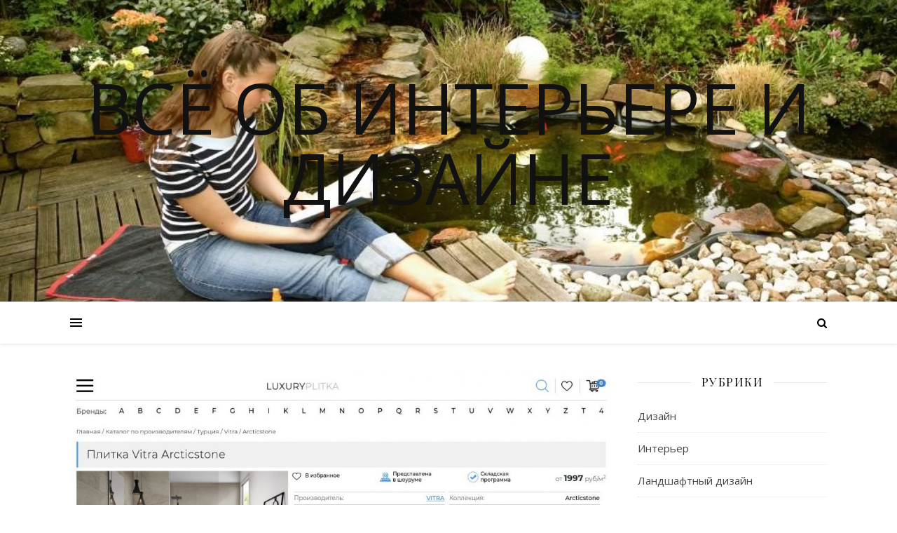

--- FILE ---
content_type: text/html; charset=UTF-8
request_url: https://bigaset.ru/sovremennye-texnologii-i-innovacii-v-mire-keramicheskoj-plitki/
body_size: 13959
content:
<!DOCTYPE html>
<html lang="ru-RU">
<head>
	<meta charset="UTF-8">
	<meta name="viewport" content="width=device-width, initial-scale=1.0" />
        <meta name="yandex-verification" content="402a3879cd4bff3c" />
        <meta name="yandex-verification" content="a1ebc7ab60031643" />
	<link rel="profile" href="https://gmpg.org/xfn/11">

<title>Современные технологии и инновации в мире керамической плитки</title>

<!-- All in One SEO Pack 2.4 by Michael Torbert of Semper Fi Web Design[346,525] -->
<meta name="description"  content="Керамическая плитка Vitra Arcticstone - это один из наиболее популярных и распространенных материалов, используемых в современной архитектуре и дизайне" />

<meta name="keywords"  content="Общее" />

<link rel="canonical" href="https://bigaset.ru/sovremennye-texnologii-i-innovacii-v-mire-keramicheskoj-plitki/" />
<!-- /all in one seo pack -->
<link rel='dns-prefetch' href='//fonts.googleapis.com' />
<link rel='dns-prefetch' href='//s.w.org' />
<link rel="alternate" type="application/rss+xml" title="Всё об интерьере и дизайне &raquo; Лента" href="https://bigaset.ru/feed/" />
<link rel="alternate" type="application/rss+xml" title="Всё об интерьере и дизайне &raquo; Лента комментариев" href="https://bigaset.ru/comments/feed/" />
		<script type="text/javascript">
			window._wpemojiSettings = {"baseUrl":"https:\/\/s.w.org\/images\/core\/emoji\/2.2.1\/72x72\/","ext":".png","svgUrl":"https:\/\/s.w.org\/images\/core\/emoji\/2.2.1\/svg\/","svgExt":".svg","source":{"concatemoji":"https:\/\/bigaset.ru\/wp-includes\/js\/wp-emoji-release.min.js?ver=4.7.29"}};
			!function(t,a,e){var r,n,i,o=a.createElement("canvas"),l=o.getContext&&o.getContext("2d");function c(t){var e=a.createElement("script");e.src=t,e.defer=e.type="text/javascript",a.getElementsByTagName("head")[0].appendChild(e)}for(i=Array("flag","emoji4"),e.supports={everything:!0,everythingExceptFlag:!0},n=0;n<i.length;n++)e.supports[i[n]]=function(t){var e,a=String.fromCharCode;if(!l||!l.fillText)return!1;switch(l.clearRect(0,0,o.width,o.height),l.textBaseline="top",l.font="600 32px Arial",t){case"flag":return(l.fillText(a(55356,56826,55356,56819),0,0),o.toDataURL().length<3e3)?!1:(l.clearRect(0,0,o.width,o.height),l.fillText(a(55356,57331,65039,8205,55356,57096),0,0),e=o.toDataURL(),l.clearRect(0,0,o.width,o.height),l.fillText(a(55356,57331,55356,57096),0,0),e!==o.toDataURL());case"emoji4":return l.fillText(a(55357,56425,55356,57341,8205,55357,56507),0,0),e=o.toDataURL(),l.clearRect(0,0,o.width,o.height),l.fillText(a(55357,56425,55356,57341,55357,56507),0,0),e!==o.toDataURL()}return!1}(i[n]),e.supports.everything=e.supports.everything&&e.supports[i[n]],"flag"!==i[n]&&(e.supports.everythingExceptFlag=e.supports.everythingExceptFlag&&e.supports[i[n]]);e.supports.everythingExceptFlag=e.supports.everythingExceptFlag&&!e.supports.flag,e.DOMReady=!1,e.readyCallback=function(){e.DOMReady=!0},e.supports.everything||(r=function(){e.readyCallback()},a.addEventListener?(a.addEventListener("DOMContentLoaded",r,!1),t.addEventListener("load",r,!1)):(t.attachEvent("onload",r),a.attachEvent("onreadystatechange",function(){"complete"===a.readyState&&e.readyCallback()})),(r=e.source||{}).concatemoji?c(r.concatemoji):r.wpemoji&&r.twemoji&&(c(r.twemoji),c(r.wpemoji)))}(window,document,window._wpemojiSettings);
		</script>
		<style type="text/css">
img.wp-smiley,
img.emoji {
	display: inline !important;
	border: none !important;
	box-shadow: none !important;
	height: 1em !important;
	width: 1em !important;
	margin: 0 .07em !important;
	vertical-align: -0.1em !important;
	background: none !important;
	padding: 0 !important;
}
</style>
<link rel='stylesheet' id='ashe-style-css'  href='https://bigaset.ru/wp-content/themes/ashe/style.css?ver=1.8.2' type='text/css' media='all' />
<link rel='stylesheet' id='fontawesome-css'  href='https://bigaset.ru/wp-content/themes/ashe/assets/css/font-awesome.css?ver=4.7.29' type='text/css' media='all' />
<link rel='stylesheet' id='fontello-css'  href='https://bigaset.ru/wp-content/themes/ashe/assets/css/fontello.css?ver=4.7.29' type='text/css' media='all' />
<link rel='stylesheet' id='slick-css'  href='https://bigaset.ru/wp-content/themes/ashe/assets/css/slick.css?ver=4.7.29' type='text/css' media='all' />
<link rel='stylesheet' id='scrollbar-css'  href='https://bigaset.ru/wp-content/themes/ashe/assets/css/perfect-scrollbar.css?ver=4.7.29' type='text/css' media='all' />
<link rel='stylesheet' id='ashe-responsive-css'  href='https://bigaset.ru/wp-content/themes/ashe/assets/css/responsive.css?ver=1.8.2' type='text/css' media='all' />
<link rel='stylesheet' id='ashe-playfair-font-css'  href='//fonts.googleapis.com/css?family=Playfair+Display%3A400%2C700&#038;ver=1.0.0' type='text/css' media='all' />
<link rel='stylesheet' id='ashe-opensans-font-css'  href='//fonts.googleapis.com/css?family=Open+Sans%3A400italic%2C400%2C600italic%2C600%2C700italic%2C700&#038;ver=1.0.0' type='text/css' media='all' />
<script type='text/javascript' src='https://bigaset.ru/wp-includes/js/jquery/jquery.js?ver=1.12.4'></script>
<script type='text/javascript' src='https://bigaset.ru/wp-includes/js/jquery/jquery-migrate.min.js?ver=1.4.1'></script>
<link rel='https://api.w.org/' href='https://bigaset.ru/wp-json/' />
<link rel="EditURI" type="application/rsd+xml" title="RSD" href="https://bigaset.ru/xmlrpc.php?rsd" />
<link rel="wlwmanifest" type="application/wlwmanifest+xml" href="https://bigaset.ru/wp-includes/wlwmanifest.xml" /> 
<link rel='prev' title='Ребристые железобетонные плиты перекрытия: прочность, эффективность и эстетика' href='https://bigaset.ru/rebristye-zhelezobetonnye-plity-perekrytiya-prochnost-effektivnost-i-estetika/' />
<link rel='next' title='Для чего используется накрутка жалоб в Instagram' href='https://bigaset.ru/dlya-chego-ispolzuetsya-nakrutka-zhalob-v-instagram/' />
<meta name="generator" content="WordPress 4.7.29" />
<link rel='shortlink' href='https://bigaset.ru/?p=587' />
<link rel="alternate" type="application/json+oembed" href="https://bigaset.ru/wp-json/oembed/1.0/embed?url=https%3A%2F%2Fbigaset.ru%2Fsovremennye-texnologii-i-innovacii-v-mire-keramicheskoj-plitki%2F" />
<link rel="alternate" type="text/xml+oembed" href="https://bigaset.ru/wp-json/oembed/1.0/embed?url=https%3A%2F%2Fbigaset.ru%2Fsovremennye-texnologii-i-innovacii-v-mire-keramicheskoj-plitki%2F&#038;format=xml" />
<style data-context="foundation-flickity-css">/*! Flickity v2.0.2
http://flickity.metafizzy.co
---------------------------------------------- */.flickity-enabled{position:relative}.flickity-enabled:focus{outline:0}.flickity-viewport{overflow:hidden;position:relative;height:100%}.flickity-slider{position:absolute;width:100%;height:100%}.flickity-enabled.is-draggable{-webkit-tap-highlight-color:transparent;tap-highlight-color:transparent;-webkit-user-select:none;-moz-user-select:none;-ms-user-select:none;user-select:none}.flickity-enabled.is-draggable .flickity-viewport{cursor:move;cursor:-webkit-grab;cursor:grab}.flickity-enabled.is-draggable .flickity-viewport.is-pointer-down{cursor:-webkit-grabbing;cursor:grabbing}.flickity-prev-next-button{position:absolute;top:50%;width:44px;height:44px;border:none;border-radius:50%;background:#fff;background:hsla(0,0%,100%,.75);cursor:pointer;-webkit-transform:translateY(-50%);transform:translateY(-50%)}.flickity-prev-next-button:hover{background:#fff}.flickity-prev-next-button:focus{outline:0;box-shadow:0 0 0 5px #09F}.flickity-prev-next-button:active{opacity:.6}.flickity-prev-next-button.previous{left:10px}.flickity-prev-next-button.next{right:10px}.flickity-rtl .flickity-prev-next-button.previous{left:auto;right:10px}.flickity-rtl .flickity-prev-next-button.next{right:auto;left:10px}.flickity-prev-next-button:disabled{opacity:.3;cursor:auto}.flickity-prev-next-button svg{position:absolute;left:20%;top:20%;width:60%;height:60%}.flickity-prev-next-button .arrow{fill:#333}.flickity-page-dots{position:absolute;width:100%;bottom:-25px;padding:0;margin:0;list-style:none;text-align:center;line-height:1}.flickity-rtl .flickity-page-dots{direction:rtl}.flickity-page-dots .dot{display:inline-block;width:10px;height:10px;margin:0 8px;background:#333;border-radius:50%;opacity:.25;cursor:pointer}.flickity-page-dots .dot.is-selected{opacity:1}</style><style data-context="foundation-slideout-css">.slideout-menu{position:fixed;left:0;top:0;bottom:0;right:auto;z-index:0;width:256px;overflow-y:auto;-webkit-overflow-scrolling:touch;display:none}.slideout-menu.pushit-right{left:auto;right:0}.slideout-panel{position:relative;z-index:1;will-change:transform}.slideout-open,.slideout-open .slideout-panel,.slideout-open body{overflow:hidden}.slideout-open .slideout-menu{display:block}.pushit{display:none}</style><style id="ashe_dynamic_css">body {background-color: #ffffff;}#top-bar {background-color: #ffffff;}#top-bar a {color: #000000;}#top-bar a:hover,#top-bar li.current-menu-item > a,#top-bar li.current-menu-ancestor > a,#top-bar .sub-menu li.current-menu-item > a,#top-bar .sub-menu li.current-menu-ancestor> a {color: #ca9b52;}#top-menu .sub-menu,#top-menu .sub-menu a {background-color: #ffffff;border-color: rgba(0,0,0, 0.05);}@media screen and ( max-width: 979px ) {.top-bar-socials {float: none !important;}.top-bar-socials a {line-height: 40px !important;}}.header-logo a,.site-description {color: #111;}.entry-header {background-color: #ffffff;}#main-nav {background-color: #ffffff;box-shadow: 0px 1px 5px rgba(0,0,0, 0.1);}#featured-links h6 {background-color: rgba(255,255,255, 0.85);color: #000000;}#main-nav a,#main-nav i,#main-nav #s {color: #000000;}.main-nav-sidebar span,.sidebar-alt-close-btn span {background-color: #000000;}#main-nav a:hover,#main-nav i:hover,#main-nav li.current-menu-item > a,#main-nav li.current-menu-ancestor > a,#main-nav .sub-menu li.current-menu-item > a,#main-nav .sub-menu li.current-menu-ancestor> a {color: #ca9b52;}.main-nav-sidebar:hover span {background-color: #ca9b52;}#main-menu .sub-menu,#main-menu .sub-menu a {background-color: #ffffff;border-color: rgba(0,0,0, 0.05);}#main-nav #s {background-color: #ffffff;}#main-nav #s::-webkit-input-placeholder { /* Chrome/Opera/Safari */color: rgba(0,0,0, 0.7);}#main-nav #s::-moz-placeholder { /* Firefox 19+ */color: rgba(0,0,0, 0.7);}#main-nav #s:-ms-input-placeholder { /* IE 10+ */color: rgba(0,0,0, 0.7);}#main-nav #s:-moz-placeholder { /* Firefox 18- */color: rgba(0,0,0, 0.7);}/* Background */.sidebar-alt,#featured-links,.main-content,.featured-slider-area,.page-content select,.page-content input,.page-content textarea {background-color: #ffffff;}/* Text */.page-content,.page-content select,.page-content input,.page-content textarea,.page-content .post-author a,.page-content .ashe-widget a,.page-content .comment-author {color: #464646;}/* Title */.page-content h1,.page-content h2,.page-content h3,.page-content h4,.page-content h5,.page-content h6,.page-content .post-title a,.page-content .author-description h4 a,.page-content .related-posts h4 a,.page-content .blog-pagination .previous-page a,.page-content .blog-pagination .next-page a,blockquote,.page-content .post-share a {color: #030303;}.page-content .post-title a:hover {color: rgba(3,3,3, 0.75);}/* Meta */.page-content .post-date,.page-content .post-comments,.page-content .post-author,.page-content [data-layout*="list"] .post-author a,.page-content .related-post-date,.page-content .comment-meta a,.page-content .author-share a,.page-content .post-tags a,.page-content .tagcloud a,.widget_categories li,.widget_archive li,.ahse-subscribe-box p,.rpwwt-post-author,.rpwwt-post-categories,.rpwwt-post-date,.rpwwt-post-comments-number {color: #a1a1a1;}.page-content input::-webkit-input-placeholder { /* Chrome/Opera/Safari */color: #a1a1a1;}.page-content input::-moz-placeholder { /* Firefox 19+ */color: #a1a1a1;}.page-content input:-ms-input-placeholder { /* IE 10+ */color: #a1a1a1;}.page-content input:-moz-placeholder { /* Firefox 18- */color: #a1a1a1;}/* Accent */.page-content a,.post-categories,.page-content .ashe-widget.widget_text a {color: #ca9b52;}.page-content .elementor a,.page-content .elementor a:hover {color: inherit;}.ps-container > .ps-scrollbar-y-rail > .ps-scrollbar-y {background: #ca9b52;}.page-content a:hover {color: rgba(202,155,82, 0.8);}blockquote {border-color: #ca9b52;}/* Selection */::-moz-selection {color: #ffffff;background: #ca9b52;}::selection {color: #ffffff;background: #ca9b52;}/* Border */.page-content .post-footer,[data-layout*="list"] .blog-grid > li,.page-content .author-description,.page-content .related-posts,.page-content .entry-comments,.page-content .ashe-widget li,.page-content #wp-calendar,.page-content #wp-calendar caption,.page-content #wp-calendar tbody td,.page-content .widget_nav_menu li a,.page-content .tagcloud a,.page-content select,.page-content input,.page-content textarea,.widget-title h2:before,.widget-title h2:after,.post-tags a,.gallery-caption,.wp-caption-text,table tr,table th,table td,pre,.category-description {border-color: #e8e8e8;}hr {background-color: #e8e8e8;}/* Buttons */.widget_search i,.widget_search #searchsubmit,.single-navigation i,.page-content .submit,.page-content .blog-pagination.numeric a,.page-content .blog-pagination.load-more a,.page-content .ashe-subscribe-box input[type="submit"],.page-content .widget_wysija input[type="submit"],.page-content .post-password-form input[type="submit"],.page-content .wpcf7 [type="submit"] {color: #ffffff;background-color: #333333;}.single-navigation i:hover,.page-content .submit:hover,.page-content .blog-pagination.numeric a:hover,.page-content .blog-pagination.numeric span,.page-content .blog-pagination.load-more a:hover,.page-content .ashe-subscribe-box input[type="submit"]:hover,.page-content .widget_wysija input[type="submit"]:hover,.page-content .post-password-form input[type="submit"]:hover,.page-content .wpcf7 [type="submit"]:hover {color: #ffffff;background-color: #ca9b52;}/* Image Overlay */.image-overlay,#infscr-loading,.page-content h4.image-overlay {color: #ffffff;background-color: rgba(73,73,73, 0.3);}.image-overlay a,.post-slider .prev-arrow,.post-slider .next-arrow,.page-content .image-overlay a,#featured-slider .slick-arrow,#featured-slider .slider-dots {color: #ffffff;}.slide-caption {background: rgba(255,255,255, 0.95);}#featured-slider .slick-active {background: #ffffff;}#page-footer,#page-footer select,#page-footer input,#page-footer textarea {background-color: #f6f6f6;color: #333333;}#page-footer,#page-footer a,#page-footer select,#page-footer input,#page-footer textarea {color: #333333;}#page-footer #s::-webkit-input-placeholder { /* Chrome/Opera/Safari */color: #333333;}#page-footer #s::-moz-placeholder { /* Firefox 19+ */color: #333333;}#page-footer #s:-ms-input-placeholder { /* IE 10+ */color: #333333;}#page-footer #s:-moz-placeholder { /* Firefox 18- */color: #333333;}/* Title */#page-footer h1,#page-footer h2,#page-footer h3,#page-footer h4,#page-footer h5,#page-footer h6 {color: #111111;}#page-footer a:hover {color: #ca9b52;}/* Border */#page-footer a,#page-footer .ashe-widget li,#page-footer #wp-calendar,#page-footer #wp-calendar caption,#page-footer #wp-calendar tbody td,#page-footer .widget_nav_menu li a,#page-footer select,#page-footer input,#page-footer textarea,#page-footer .widget-title h2:before,#page-footer .widget-title h2:after,.footer-widgets {border-color: #e0dbdb;}#page-footer hr {background-color: #e0dbdb;}.ashe-preloader-wrap {background-color: #ffffff;}@media screen and ( max-width: 768px ) {#featured-links {display: none;}}@media screen and ( max-width: 640px ) {.related-posts {display: none;}}.header-logo a {font-family: 'Open Sans';}#top-menu li a {font-family: 'Open Sans';}#main-menu li a {font-family: 'Open Sans';}#mobile-menu li {font-family: 'Open Sans';}#top-menu li a,#main-menu li a,#mobile-menu li {text-transform: uppercase;}.boxed-wrapper {max-width: 1160px;}.sidebar-alt {max-width: 340px;left: -340px; padding: 85px 35px 0px;}.sidebar-left,.sidebar-right {width: 307px;}.main-container {width: calc(100% - 307px);width: -webkit-calc(100% - 307px);}#top-bar > div,#main-nav > div,#featured-links,.main-content,.page-footer-inner,.featured-slider-area.boxed-wrapper {padding-left: 40px;padding-right: 40px;}#top-menu {float: left;}.top-bar-socials {float: right;}.entry-header {height: 500px;background-image:url(https://bigaset.ru/wp-content/uploads/2018/08/cropped-1-27.jpg);background-size: cover;}.entry-header {background-position: center center;}.logo-img {max-width: 500px;}.mini-logo a {max-width: 70px;}#main-nav {text-align: center;}.main-nav-sidebar {position: absolute;top: 0px;left: 40px;z-index: 1;}.main-nav-icons {position: absolute;top: 0px;right: 40px;z-index: 2;}.mini-logo {position: absolute;left: auto;top: 0;}.main-nav-sidebar ~ .mini-logo {margin-left: 30px;}#featured-links .featured-link {margin-right: 20px;}#featured-links .featured-link:last-of-type {margin-right: 0;}#featured-links .featured-link {width: calc( (100% - -20px) / 0 - 1px);width: -webkit-calc( (100% - -20px) / 0- 1px);}.featured-link:nth-child(1) .cv-inner {display: none;}.featured-link:nth-child(2) .cv-inner {display: none;}.featured-link:nth-child(3) .cv-inner {display: none;}.blog-grid > li {width: 100%;margin-bottom: 30px;}.sidebar-right {padding-left: 37px;}.post-content > p:first-of-type:first-letter {font-family: "Playfair Display";font-weight: 400;float: left;margin: 0px 12px 0 0;font-size: 80px;line-height: 65px;text-align: center;color: #030303;}@-moz-document url-prefix() {.post-content > p:first-of-type:first-letter {margin-top: 10px !important;}}.footer-widgets > .ashe-widget {width: 30%;margin-right: 5%;}.footer-widgets > .ashe-widget:nth-child(3n+3) {margin-right: 0;}.footer-widgets > .ashe-widget:nth-child(3n+4) {clear: both;}.copyright-info {float: right;}.footer-socials {float: left;}.woocommerce div.product .stock,.woocommerce div.product p.price,.woocommerce div.product span.price,.woocommerce ul.products li.product .price,.woocommerce-Reviews .woocommerce-review__author,.woocommerce form .form-row .required,.woocommerce form .form-row.woocommerce-invalid label,.woocommerce .page-content div.product .woocommerce-tabs ul.tabs li a {color: #464646;}.woocommerce a.remove:hover {color: #464646 !important;}.woocommerce a.remove,.woocommerce .product_meta,.page-content .woocommerce-breadcrumb,.page-content .woocommerce-review-link,.page-content .woocommerce-breadcrumb a,.page-content .woocommerce-MyAccount-navigation-link a,.woocommerce .woocommerce-info:before,.woocommerce .page-content .woocommerce-result-count,.woocommerce-page .page-content .woocommerce-result-count,.woocommerce-Reviews .woocommerce-review__published-date,.woocommerce .product_list_widget .quantity,.woocommerce .widget_products .amount,.woocommerce .widget_price_filter .price_slider_amount,.woocommerce .widget_recently_viewed_products .amount,.woocommerce .widget_top_rated_products .amount,.woocommerce .widget_recent_reviews .reviewer {color: #a1a1a1;}.woocommerce a.remove {color: #a1a1a1 !important;}p.demo_store,.woocommerce-store-notice,.woocommerce span.onsale { background-color: #ca9b52;}.woocommerce .star-rating::before,.woocommerce .star-rating span::before,.woocommerce .page-content ul.products li.product .button,.page-content .woocommerce ul.products li.product .button,.page-content .woocommerce-MyAccount-navigation-link.is-active a,.page-content .woocommerce-MyAccount-navigation-link a:hover { color: #ca9b52;}.woocommerce form.login,.woocommerce form.register,.woocommerce-account fieldset,.woocommerce form.checkout_coupon,.woocommerce .woocommerce-info,.woocommerce .woocommerce-error,.woocommerce .woocommerce-message,.woocommerce .widget_shopping_cart .total,.woocommerce.widget_shopping_cart .total,.woocommerce-Reviews .comment_container,.woocommerce-cart #payment ul.payment_methods,#add_payment_method #payment ul.payment_methods,.woocommerce-checkout #payment ul.payment_methods,.woocommerce div.product .woocommerce-tabs ul.tabs::before,.woocommerce div.product .woocommerce-tabs ul.tabs::after,.woocommerce div.product .woocommerce-tabs ul.tabs li,.woocommerce .woocommerce-MyAccount-navigation-link,.select2-container--default .select2-selection--single {border-color: #e8e8e8;}.woocommerce-cart #payment,#add_payment_method #payment,.woocommerce-checkout #payment,.woocommerce .woocommerce-info,.woocommerce .woocommerce-error,.woocommerce .woocommerce-message,.woocommerce div.product .woocommerce-tabs ul.tabs li {background-color: rgba(232,232,232, 0.3);}.woocommerce-cart #payment div.payment_box::before,#add_payment_method #payment div.payment_box::before,.woocommerce-checkout #payment div.payment_box::before {border-color: rgba(232,232,232, 0.5);}.woocommerce-cart #payment div.payment_box,#add_payment_method #payment div.payment_box,.woocommerce-checkout #payment div.payment_box {background-color: rgba(232,232,232, 0.5);}.page-content .woocommerce input.button,.page-content .woocommerce a.button,.page-content .woocommerce a.button.alt,.page-content .woocommerce button.button.alt,.page-content .woocommerce input.button.alt,.page-content .woocommerce #respond input#submit.alt,.woocommerce .page-content .widget_product_search input[type="submit"],.woocommerce .page-content .woocommerce-message .button,.woocommerce .page-content a.button.alt,.woocommerce .page-content button.button.alt,.woocommerce .page-content #respond input#submit,.woocommerce .page-content .widget_price_filter .button,.woocommerce .page-content .woocommerce-message .button,.woocommerce-page .page-content .woocommerce-message .button,.woocommerce .page-content nav.woocommerce-pagination ul li a,.woocommerce .page-content nav.woocommerce-pagination ul li span {color: #ffffff;background-color: #333333;}.page-content .woocommerce input.button:hover,.page-content .woocommerce a.button:hover,.page-content .woocommerce a.button.alt:hover,.page-content .woocommerce button.button.alt:hover,.page-content .woocommerce input.button.alt:hover,.page-content .woocommerce #respond input#submit.alt:hover,.woocommerce .page-content .woocommerce-message .button:hover,.woocommerce .page-content a.button.alt:hover,.woocommerce .page-content button.button.alt:hover,.woocommerce .page-content #respond input#submit:hover,.woocommerce .page-content .widget_price_filter .button:hover,.woocommerce .page-content .woocommerce-message .button:hover,.woocommerce-page .page-content .woocommerce-message .button:hover,.woocommerce .page-content nav.woocommerce-pagination ul li a:hover,.woocommerce .page-content nav.woocommerce-pagination ul li span.current {color: #ffffff;background-color: #ca9b52;}.woocommerce .page-content nav.woocommerce-pagination ul li a.prev,.woocommerce .page-content nav.woocommerce-pagination ul li a.next {color: #333333;}.woocommerce .page-content nav.woocommerce-pagination ul li a.prev:hover,.woocommerce .page-content nav.woocommerce-pagination ul li a.next:hover {color: #ca9b52;}.woocommerce .page-content nav.woocommerce-pagination ul li a.prev:after,.woocommerce .page-content nav.woocommerce-pagination ul li a.next:after {color: #ffffff;}.woocommerce .page-content nav.woocommerce-pagination ul li a.prev:hover:after,.woocommerce .page-content nav.woocommerce-pagination ul li a.next:hover:after {color: #ffffff;}.cssload-cube{background-color:#333333;width:9px;height:9px;position:absolute;margin:auto;animation:cssload-cubemove 2s infinite ease-in-out;-o-animation:cssload-cubemove 2s infinite ease-in-out;-ms-animation:cssload-cubemove 2s infinite ease-in-out;-webkit-animation:cssload-cubemove 2s infinite ease-in-out;-moz-animation:cssload-cubemove 2s infinite ease-in-out}.cssload-cube1{left:13px;top:0;animation-delay:.1s;-o-animation-delay:.1s;-ms-animation-delay:.1s;-webkit-animation-delay:.1s;-moz-animation-delay:.1s}.cssload-cube2{left:25px;top:0;animation-delay:.2s;-o-animation-delay:.2s;-ms-animation-delay:.2s;-webkit-animation-delay:.2s;-moz-animation-delay:.2s}.cssload-cube3{left:38px;top:0;animation-delay:.3s;-o-animation-delay:.3s;-ms-animation-delay:.3s;-webkit-animation-delay:.3s;-moz-animation-delay:.3s}.cssload-cube4{left:0;top:13px;animation-delay:.1s;-o-animation-delay:.1s;-ms-animation-delay:.1s;-webkit-animation-delay:.1s;-moz-animation-delay:.1s}.cssload-cube5{left:13px;top:13px;animation-delay:.2s;-o-animation-delay:.2s;-ms-animation-delay:.2s;-webkit-animation-delay:.2s;-moz-animation-delay:.2s}.cssload-cube6{left:25px;top:13px;animation-delay:.3s;-o-animation-delay:.3s;-ms-animation-delay:.3s;-webkit-animation-delay:.3s;-moz-animation-delay:.3s}.cssload-cube7{left:38px;top:13px;animation-delay:.4s;-o-animation-delay:.4s;-ms-animation-delay:.4s;-webkit-animation-delay:.4s;-moz-animation-delay:.4s}.cssload-cube8{left:0;top:25px;animation-delay:.2s;-o-animation-delay:.2s;-ms-animation-delay:.2s;-webkit-animation-delay:.2s;-moz-animation-delay:.2s}.cssload-cube9{left:13px;top:25px;animation-delay:.3s;-o-animation-delay:.3s;-ms-animation-delay:.3s;-webkit-animation-delay:.3s;-moz-animation-delay:.3s}.cssload-cube10{left:25px;top:25px;animation-delay:.4s;-o-animation-delay:.4s;-ms-animation-delay:.4s;-webkit-animation-delay:.4s;-moz-animation-delay:.4s}.cssload-cube11{left:38px;top:25px;animation-delay:.5s;-o-animation-delay:.5s;-ms-animation-delay:.5s;-webkit-animation-delay:.5s;-moz-animation-delay:.5s}.cssload-cube12{left:0;top:38px;animation-delay:.3s;-o-animation-delay:.3s;-ms-animation-delay:.3s;-webkit-animation-delay:.3s;-moz-animation-delay:.3s}.cssload-cube13{left:13px;top:38px;animation-delay:.4s;-o-animation-delay:.4s;-ms-animation-delay:.4s;-webkit-animation-delay:.4s;-moz-animation-delay:.4s}.cssload-cube14{left:25px;top:38px;animation-delay:.5s;-o-animation-delay:.5s;-ms-animation-delay:.5s;-webkit-animation-delay:.5s;-moz-animation-delay:.5s}.cssload-cube15{left:38px;top:38px;animation-delay:.6s;-o-animation-delay:.6s;-ms-animation-delay:.6s;-webkit-animation-delay:.6s;-moz-animation-delay:.6s}.cssload-spinner{margin:auto;width:49px;height:49px;position:relative}@keyframes cssload-cubemove{35%{transform:scale(0.005)}50%{transform:scale(1.7)}65%{transform:scale(0.005)}}@-o-keyframes cssload-cubemove{35%{-o-transform:scale(0.005)}50%{-o-transform:scale(1.7)}65%{-o-transform:scale(0.005)}}@-ms-keyframes cssload-cubemove{35%{-ms-transform:scale(0.005)}50%{-ms-transform:scale(1.7)}65%{-ms-transform:scale(0.005)}}@-webkit-keyframes cssload-cubemove{35%{-webkit-transform:scale(0.005)}50%{-webkit-transform:scale(1.7)}65%{-webkit-transform:scale(0.005)}}@-moz-keyframes cssload-cubemove{35%{-moz-transform:scale(0.005)}50%{-moz-transform:scale(1.7)}65%{-moz-transform:scale(0.005)}}</style><style>.ios7.web-app-mode.has-fixed header{ background-color: rgba(3,122,221,.88);}</style></head>

<body class="post-template-default single single-post postid-587 single-format-standard">

	<!-- Preloader -->
	
	<!-- Page Wrapper -->
	<div id="page-wrap">

		<!-- Boxed Wrapper -->
		<div id="page-header" >

		
<div id="top-bar" class="clear-fix">
	<div class="boxed-wrapper">
		
		
		<div class="top-bar-socials">

			
			
			
			
		</div>

	
	</div>
</div><!-- #top-bar -->


	<div class="entry-header">
		<div class="cv-outer">
		<div class="cv-inner">
			<div class="header-logo">
				
									
										<a href="https://bigaset.ru/">Всё об интерьере и дизайне</a>
					
								
				<p class="site-description"></p>
				
			</div>
		</div>
		</div>
	</div>


<div id="main-nav" class="clear-fix">

	<div class="boxed-wrapper">	
		
		<!-- Alt Sidebar Icon -->
				<div class="main-nav-sidebar">
			<div>
				<span></span>
				<span></span>
				<span></span>
			</div>
		</div>
		
		<!-- Mini Logo -->
		
		<!-- Icons -->
		<div class="main-nav-icons">
						<div class="main-nav-search">
				<i class="fa fa-search"></i>
				<i class="fa fa-times"></i>
				<form role="search" method="get" id="searchform" class="clear-fix" action="https://bigaset.ru/"><input type="search" name="s" id="s" placeholder="Поиск..." data-placeholder="Введите затем нажмите Enter ..." value="" /><i class="fa fa-search"></i><input type="submit" id="searchsubmit" value="st" /></form>			</div>
					</div>

		
		<!-- Mobile Menu Button -->
		<span class="mobile-menu-btn">
			<i class="fa fa-chevron-down"></i>
		</span>

		
	</div>

</div><!-- #main-nav -->

		</div><!-- .boxed-wrapper -->

		<!-- Page Content -->
		<div class="page-content">

			
<div class="sidebar-alt-wrap">
	<div class="sidebar-alt-close image-overlay"></div>
	<aside class="sidebar-alt">

		<div class="sidebar-alt-close-btn">
			<span></span>
			<span></span>
		</div>

		<div id="calendar-4" class="ashe-widget widget_calendar"><div id="calendar_wrap" class="calendar_wrap"><table id="wp-calendar">
	<caption>Январь 2026</caption>
	<thead>
	<tr>
		<th scope="col" title="Понедельник">Пн</th>
		<th scope="col" title="Вторник">Вт</th>
		<th scope="col" title="Среда">Ср</th>
		<th scope="col" title="Четверг">Чт</th>
		<th scope="col" title="Пятница">Пт</th>
		<th scope="col" title="Суббота">Сб</th>
		<th scope="col" title="Воскресенье">Вс</th>
	</tr>
	</thead>

	<tfoot>
	<tr>
		<td colspan="3" id="prev"><a href="https://bigaset.ru/2025/07/">&laquo; Июл</a></td>
		<td class="pad">&nbsp;</td>
		<td colspan="3" id="next" class="pad">&nbsp;</td>
	</tr>
	</tfoot>

	<tbody>
	<tr>
		<td colspan="3" class="pad">&nbsp;</td><td>1</td><td>2</td><td>3</td><td>4</td>
	</tr>
	<tr>
		<td>5</td><td>6</td><td>7</td><td>8</td><td>9</td><td>10</td><td>11</td>
	</tr>
	<tr>
		<td>12</td><td>13</td><td>14</td><td>15</td><td>16</td><td>17</td><td>18</td>
	</tr>
	<tr>
		<td>19</td><td>20</td><td>21</td><td id="today">22</td><td>23</td><td>24</td><td>25</td>
	</tr>
	<tr>
		<td>26</td><td>27</td><td>28</td><td>29</td><td>30</td><td>31</td>
		<td class="pad" colspan="1">&nbsp;</td>
	</tr>
	</tbody>
	</table></div></div>		
	</aside>
</div>
<!-- Page Content -->
<div class="main-content clear-fix boxed-wrapper" data-sidebar-sticky="1">


	
<div class="sidebar-alt-wrap">
	<div class="sidebar-alt-close image-overlay"></div>
	<aside class="sidebar-alt">

		<div class="sidebar-alt-close-btn">
			<span></span>
			<span></span>
		</div>

		<div id="calendar-4" class="ashe-widget widget_calendar"><div class="calendar_wrap"><table id="wp-calendar">
	<caption>Январь 2026</caption>
	<thead>
	<tr>
		<th scope="col" title="Понедельник">Пн</th>
		<th scope="col" title="Вторник">Вт</th>
		<th scope="col" title="Среда">Ср</th>
		<th scope="col" title="Четверг">Чт</th>
		<th scope="col" title="Пятница">Пт</th>
		<th scope="col" title="Суббота">Сб</th>
		<th scope="col" title="Воскресенье">Вс</th>
	</tr>
	</thead>

	<tfoot>
	<tr>
		<td colspan="3" id="prev"><a href="https://bigaset.ru/2025/07/">&laquo; Июл</a></td>
		<td class="pad">&nbsp;</td>
		<td colspan="3" id="next" class="pad">&nbsp;</td>
	</tr>
	</tfoot>

	<tbody>
	<tr>
		<td colspan="3" class="pad">&nbsp;</td><td>1</td><td>2</td><td>3</td><td>4</td>
	</tr>
	<tr>
		<td>5</td><td>6</td><td>7</td><td>8</td><td>9</td><td>10</td><td>11</td>
	</tr>
	<tr>
		<td>12</td><td>13</td><td>14</td><td>15</td><td>16</td><td>17</td><td>18</td>
	</tr>
	<tr>
		<td>19</td><td>20</td><td>21</td><td id="today">22</td><td>23</td><td>24</td><td>25</td>
	</tr>
	<tr>
		<td>26</td><td>27</td><td>28</td><td>29</td><td>30</td><td>31</td>
		<td class="pad" colspan="1">&nbsp;</td>
	</tr>
	</tbody>
	</table></div></div>		
	</aside>
</div>
	<!-- Main Container -->
	<div class="main-container">

		<article id="post-587" class="post-587 post type-post status-publish format-standard has-post-thumbnail hentry category-obshhee">

	

	<div class="post-media">
		<img width="1140" height="802" src="https://bigaset.ru/wp-content/uploads/2024/01/11-1140x802.jpg" class="attachment-ashe-full-thumbnail size-ashe-full-thumbnail wp-post-image" alt="" srcset="https://bigaset.ru/wp-content/uploads/2024/01/11-1140x802.jpg 1140w, https://bigaset.ru/wp-content/uploads/2024/01/11-300x211.jpg 300w, https://bigaset.ru/wp-content/uploads/2024/01/11-768x540.jpg 768w, https://bigaset.ru/wp-content/uploads/2024/01/11-1024x720.jpg 1024w, https://bigaset.ru/wp-content/uploads/2024/01/11.jpg 1280w" sizes="(max-width: 1140px) 100vw, 1140px" />	</div>

	<header class="post-header">

		<div class="post-categories"><a href="https://bigaset.ru/category/obshhee/" rel="category tag">Общее</a> </div>
				<h1 class="post-title">Современные технологии и инновации в мире керамической плитки</h1>
		
				<div class="post-meta clear-fix">

							<span class="post-date">25.01.2024</span>
						
			<span class="meta-sep">/</span>
			
			
		</div>
		
	</header>

	<div class="post-content">

		<p>Керамическая плитка <a href="https://luxury-plitka.ru/vitra_arcticstone.html">Vitra Arcticstone</a> &#8212; это один из наиболее популярных и распространенных материалов, используемых в современной архитектуре и дизайне интерьера. Этот материал обладает рядом уникальных характеристик, таких как прочность, долговечность, устойчивость к влаге и высокая эстетическая ценность. Однако, как и многие другие отрасли, индустрия керамической плитки постоянно развивается и внедряет новые технологии и инновации, чтобы удовлетворить потребности современных потребителей. В этой статье мы рассмотрим некоторые из самых актуальных технологий и инноваций в мире керамической плитки.<span id="more-587"></span></p>
<ol>
<li>Цифровая печать. Одной из ключевых инноваций в индустрии керамической плитки является внедрение цифровой печати. Эта технология позволяет создавать уникальные и креативные дизайны на поверхности плитки, которые ранее были невозможны с использованием традиционных методов. Цифровая печать позволяет воссоздавать текстуры, узоры и цвета с высокой степенью точности, что делает керамическую плитку более привлекательной для дизайнеров и потребителей. Кроме того, эта технология позволяет создавать персонализированные плитки с изображениями, фотографиями и графикой, что расширяет возможности дизайна интерьера.</li>
<li>Улучшенные характеристики материала. С развитием технологий и исследований в области материалов керамическая плитка стала более прочной и долговечной. Новые составы и методы обработки позволяют создавать плитку, которая устойчива к царапинам, ударам, воздействию химических веществ и высоким температурам. Это делает керамическую плитку идеальным выбором для использования в кухнях, ванных комнатах, бассейнах и других местах, подверженных агрессивным условиям.</li>
<li>Тонкая керамика. Технология производства тонкой керамики открывает новые возможности для дизайна интерьера. Тонкая керамика имеет толщину всего несколько миллиметров, что делает ее легкой и удобной в установке. Она может быть использована для создания панелей, облицовки мебели, стен и даже полов. Тонкая керамика также обладает высокой прочностью и устойчивостью к влаге, что делает ее отличным выбором для эксплуатации в условиях, требующих высокой стойкости к износу.</li>
<li>Антискользящие покрытия. С безопасностью на полу или на стенах в ванной комнате особенно важно. Инновации в области антискользящих покрытий позволяют создавать керамическую плитку, которая обеспечивает надежное сцепление с поверхностью даже в условиях повышенной влажности. Это уменьшает риск скольжения и увеличивает безопасность.</li>
<li>Экологические технологии. Современные технологии и инновации в области керамической плитки также ориентированы на снижение негативного воздействия на окружающую среду. Многие производители внедряют экологические практики, такие как уменьшение выбросов вредных веществ и энергоэффективные методы производства. Кроме того, можно найти керамическую плитку, изготовленную из переработанных материалов, что способствует уменьшению отходов и увеличению устойчивости производства.</li>
</ol>
<p>В заключение, современные технологии и инновации изменили мир керамической плитки, делая ее более функциональной и креативной. Цифровая печать, улучшенные характеристики материала, тонкая керамика, антискользящие покрытия и экологические технологии &#8212; все это сделало керамическую плитку отличным выбором для дизайна интерьера и строительства. Эти инновации не только расширяют возможности дизайнеров, но и повышают безопасность и устойчивость этого материала. С развитием технологий можно ожидать еще больших изменений и улучшений в мире керамической плитки, что сделает ее еще более привлекательной и практичной.</p>
	</div>

	<footer class="post-footer">

		
				<span class="post-author">от&nbsp;<a href="https://bigaset.ru/author/admin/" title="Записи Сан Саныч" rel="author">Сан Саныч</a></span>
		
		<span class="post-comments">Комментарии<span class="screen-reader-text"> к записи Современные технологии и инновации в мире керамической плитки</span> отключены</span>		
	</footer>


</article>
<!-- Previous Post -->
<a href="https://bigaset.ru/dlya-chego-ispolzuetsya-nakrutka-zhalob-v-instagram/" title="Для чего используется накрутка жалоб в Instagram" class="single-navigation previous-post">
<img width="75" height="75" src="https://bigaset.ru/wp-content/uploads/2024/06/13-75x75.jpg" class="attachment-ashe-single-navigation size-ashe-single-navigation wp-post-image" alt="" srcset="https://bigaset.ru/wp-content/uploads/2024/06/13-75x75.jpg 75w, https://bigaset.ru/wp-content/uploads/2024/06/13-150x150.jpg 150w, https://bigaset.ru/wp-content/uploads/2024/06/13-300x300.jpg 300w, https://bigaset.ru/wp-content/uploads/2024/06/13-144x144.jpg 144w" sizes="(max-width: 75px) 100vw, 75px" /><i class="fa fa-angle-right"></i>
</a>

<!-- Next Post -->
<a href="https://bigaset.ru/rebristye-zhelezobetonnye-plity-perekrytiya-prochnost-effektivnost-i-estetika/" title="Ребристые железобетонные плиты перекрытия: прочность, эффективность и эстетика" class="single-navigation next-post">
	<img width="75" height="75" src="https://bigaset.ru/wp-content/uploads/2023/11/22-75x75.png" class="attachment-ashe-single-navigation size-ashe-single-navigation wp-post-image" alt="" srcset="https://bigaset.ru/wp-content/uploads/2023/11/22-75x75.png 75w, https://bigaset.ru/wp-content/uploads/2023/11/22-150x150.png 150w, https://bigaset.ru/wp-content/uploads/2023/11/22-300x300.png 300w, https://bigaset.ru/wp-content/uploads/2023/11/22-144x144.png 144w" sizes="(max-width: 75px) 100vw, 75px" />	<i class="fa fa-angle-left"></i>
</a>

			<div class="related-posts">
				<h3>Вам также может понравиться</h3>

				
					<section>
						<a href="https://bigaset.ru/osnovnye-metody-svarki/"><img width="500" height="330" src="https://bigaset.ru/wp-content/uploads/2022/09/2344f4-500x330.jpg" class="attachment-ashe-grid-thumbnail size-ashe-grid-thumbnail wp-post-image" alt="" /></a>
						<h4><a href="https://bigaset.ru/osnovnye-metody-svarki/">Основные методы сварки</a></h4>
						<span class="related-post-date">01.09.2022</span>
					</section>

				
					<section>
						<a href="https://bigaset.ru/grazhdanskoe-stroitelstvo-vlechet-za-soboj-shirokij-spektr-zadach/"><img width="275" height="183" src="https://bigaset.ru/wp-content/uploads/2023/01/11-1.jpg" class="attachment-ashe-grid-thumbnail size-ashe-grid-thumbnail wp-post-image" alt="" /></a>
						<h4><a href="https://bigaset.ru/grazhdanskoe-stroitelstvo-vlechet-za-soboj-shirokij-spektr-zadach/">Гражданское строительство влечет за собой широкий спектр задач</a></h4>
						<span class="related-post-date">16.01.2023</span>
					</section>

				
					<section>
						<a href="https://bigaset.ru/obzor-benzopily-black-and-decker-20v-lcs120/"><img width="500" height="330" src="https://bigaset.ru/wp-content/uploads/2020/02/1-1-500x330.jpg" class="attachment-ashe-grid-thumbnail size-ashe-grid-thumbnail wp-post-image" alt="" /></a>
						<h4><a href="https://bigaset.ru/obzor-benzopily-black-and-decker-20v-lcs120/">Обзор бензопилы Black and Decker 20V LCS120</a></h4>
						<span class="related-post-date">26.11.2021</span>
					</section>

				
				<div class="clear-fix"></div>
			</div>

			
	</div><!-- .main-container -->


	
<div class="sidebar-right-wrap">
	<aside class="sidebar-right">
		<div id="categories-2" class="ashe-widget widget_categories"><div class="widget-title"><h2>Рубрики</h2></div>		<ul>
	<li class="cat-item cat-item-16"><a href="https://bigaset.ru/category/dizajn/" >Дизайн</a>
</li>
	<li class="cat-item cat-item-8"><a href="https://bigaset.ru/category/interer/" >Интерьер</a>
</li>
	<li class="cat-item cat-item-14"><a href="https://bigaset.ru/category/landshaftnyj-dizajn/" >Ландшафтный дизайн</a>
</li>
	<li class="cat-item cat-item-11"><a href="https://bigaset.ru/category/materialy/" >Материалы</a>
</li>
	<li class="cat-item cat-item-15"><a href="https://bigaset.ru/category/obustrojstvo-territorii/" >Обустройство территории</a>
</li>
	<li class="cat-item cat-item-1"><a href="https://bigaset.ru/category/obshhee/" >Общее</a>
</li>
	<li class="cat-item cat-item-7"><a href="https://bigaset.ru/category/okna-i-dveri/" >Окна и двери</a>
</li>
	<li class="cat-item cat-item-6"><a href="https://bigaset.ru/category/otdelochnye-materialy/" >Отделочные материалы</a>
</li>
	<li class="cat-item cat-item-4"><a href="https://bigaset.ru/category/otopitelnye-sistemy/" >Отопительные системы</a>
</li>
	<li class="cat-item cat-item-10"><a href="https://bigaset.ru/category/poly/" >Полы</a>
</li>
	<li class="cat-item cat-item-9"><a href="https://bigaset.ru/category/potolki/" >Потолки</a>
</li>
	<li class="cat-item cat-item-2"><a href="https://bigaset.ru/category/remont/" >Ремонт</a>
</li>
	<li class="cat-item cat-item-13"><a href="https://bigaset.ru/category/sovety-po-remontu/" >Советы по ремонту</a>
</li>
	<li class="cat-item cat-item-3"><a href="https://bigaset.ru/category/stroitelstvo/" >Строительство</a>
</li>
	<li class="cat-item cat-item-12"><a href="https://bigaset.ru/category/umnyj-dom/" >Умный дом</a>
</li>
	<li class="cat-item cat-item-5"><a href="https://bigaset.ru/category/utepliteli/" >Утеплители</a>
</li>
		</ul>
</div><div id="calendar-2" class="ashe-widget widget_calendar"><div class="widget-title"><h2>Записи по датам</h2></div><div class="calendar_wrap"><table id="wp-calendar">
	<caption>Январь 2026</caption>
	<thead>
	<tr>
		<th scope="col" title="Понедельник">Пн</th>
		<th scope="col" title="Вторник">Вт</th>
		<th scope="col" title="Среда">Ср</th>
		<th scope="col" title="Четверг">Чт</th>
		<th scope="col" title="Пятница">Пт</th>
		<th scope="col" title="Суббота">Сб</th>
		<th scope="col" title="Воскресенье">Вс</th>
	</tr>
	</thead>

	<tfoot>
	<tr>
		<td colspan="3" id="prev"><a href="https://bigaset.ru/2025/07/">&laquo; Июл</a></td>
		<td class="pad">&nbsp;</td>
		<td colspan="3" id="next" class="pad">&nbsp;</td>
	</tr>
	</tfoot>

	<tbody>
	<tr>
		<td colspan="3" class="pad">&nbsp;</td><td>1</td><td>2</td><td>3</td><td>4</td>
	</tr>
	<tr>
		<td>5</td><td>6</td><td>7</td><td>8</td><td>9</td><td>10</td><td>11</td>
	</tr>
	<tr>
		<td>12</td><td>13</td><td>14</td><td>15</td><td>16</td><td>17</td><td>18</td>
	</tr>
	<tr>
		<td>19</td><td>20</td><td>21</td><td id="today">22</td><td>23</td><td>24</td><td>25</td>
	</tr>
	<tr>
		<td>26</td><td>27</td><td>28</td><td>29</td><td>30</td><td>31</td>
		<td class="pad" colspan="1">&nbsp;</td>
	</tr>
	</tbody>
	</table></div></div>	</aside>
</div>
</div><!-- .page-content -->

		</div><!-- .page-content -->

		<!-- Page Footer -->
		<footer id="page-footer" class="clear-fix">
			
			<!-- Scroll Top Button -->
						<span class="scrolltop">
				<i class="fa fa fa-angle-up"></i>
			</span>
			
			<div class="page-footer-inner boxed-wrapper">

			<!-- Footer Widgets -->
			
			<div class="footer-copyright">
				<div class="copyright-info">
								</div>

								
				<div class="credit">
					тема Ashe от <a href="http://wp-royal.com/"><a href="https://wp-royal.com/">WP Royal</a>.</a>				</div>

			</div>

			</div><!-- .boxed-wrapper -->

		</footer><!-- #page-footer -->

	</div><!-- #page-wrap -->

<!-- Powered by WPtouch: 4.3.19 --><script type='text/javascript' src='https://bigaset.ru/wp-content/themes/ashe/assets/js/custom-plugins.js?ver=1.8.2'></script>
<script type='text/javascript' src='https://bigaset.ru/wp-content/themes/ashe/assets/js/custom-scripts.js?ver=1.8.2'></script>
<script type='text/javascript' src='https://bigaset.ru/wp-includes/js/wp-embed.min.js?ver=4.7.29'></script>

</body>
</html>